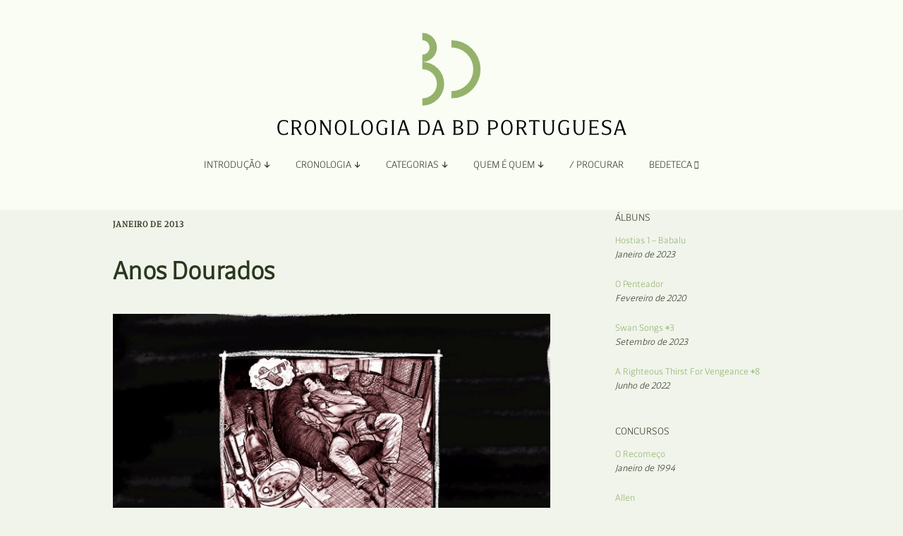

--- FILE ---
content_type: text/html; charset=UTF-8
request_url: https://bdportuguesa.com/2013/01/01/anos-dourados/
body_size: 14650
content:
<!DOCTYPE html>
<!--[if lte IE 9]><html class="no-js IE9 IE" lang="pt-PT"><![endif]-->
<!--[if gt IE 9]><!--><html class="no-js" lang="pt-PT"><!--<![endif]-->
	<head>
				<meta charset="UTF-8" />
	<title>Anos Dourados &#8211; Cronologia da Banda Desenhada Portuguesa</title>
<meta name='robots' content='max-image-preview:large' />
			<link rel="dns-prefetch" href="//fonts.googleapis.com" />
			<script type="text/javascript">
			/* <![CDATA[ */
			document.documentElement.className = document.documentElement.className.replace(new RegExp('(^|\\s)no-js(\\s|$)'), '$1js$2');
			/* ]]> */
		</script>
	<link rel='dns-prefetch' href='//www.googletagmanager.com' />
<link rel='dns-prefetch' href='//use.fontawesome.com' />
<link rel="alternate" type="application/rss+xml" title="Cronologia da Banda Desenhada Portuguesa &raquo; Feed" href="https://bdportuguesa.com/feed/" />
<link rel="alternate" type="application/rss+xml" title="Cronologia da Banda Desenhada Portuguesa &raquo; Feed de comentários" href="https://bdportuguesa.com/comments/feed/" />
<link rel="alternate" type="application/rss+xml" title="Feed de comentários de Cronologia da Banda Desenhada Portuguesa &raquo; Anos Dourados" href="https://bdportuguesa.com/2013/01/01/anos-dourados/feed/" />
<link rel="alternate" title="oEmbed (JSON)" type="application/json+oembed" href="https://bdportuguesa.com/wp-json/oembed/1.0/embed?url=https%3A%2F%2Fbdportuguesa.com%2F2013%2F01%2F01%2Fanos-dourados%2F" />
<link rel="alternate" title="oEmbed (XML)" type="text/xml+oembed" href="https://bdportuguesa.com/wp-json/oembed/1.0/embed?url=https%3A%2F%2Fbdportuguesa.com%2F2013%2F01%2F01%2Fanos-dourados%2F&#038;format=xml" />
<style id='wp-img-auto-sizes-contain-inline-css' type='text/css'>
img:is([sizes=auto i],[sizes^="auto," i]){contain-intrinsic-size:3000px 1500px}
/*# sourceURL=wp-img-auto-sizes-contain-inline-css */
</style>
<style id='wp-emoji-styles-inline-css' type='text/css'>

	img.wp-smiley, img.emoji {
		display: inline !important;
		border: none !important;
		box-shadow: none !important;
		height: 1em !important;
		width: 1em !important;
		margin: 0 0.07em !important;
		vertical-align: -0.1em !important;
		background: none !important;
		padding: 0 !important;
	}
/*# sourceURL=wp-emoji-styles-inline-css */
</style>
<link rel='stylesheet' id='wp-block-library-css' href='https://bdportuguesa.com/wp-includes/css/dist/block-library/style.min.css?ver=6.9' type='text/css' media='all' />
<style id='global-styles-inline-css' type='text/css'>
:root{--wp--preset--aspect-ratio--square: 1;--wp--preset--aspect-ratio--4-3: 4/3;--wp--preset--aspect-ratio--3-4: 3/4;--wp--preset--aspect-ratio--3-2: 3/2;--wp--preset--aspect-ratio--2-3: 2/3;--wp--preset--aspect-ratio--16-9: 16/9;--wp--preset--aspect-ratio--9-16: 9/16;--wp--preset--color--black: #000000;--wp--preset--color--cyan-bluish-gray: #abb8c3;--wp--preset--color--white: #ffffff;--wp--preset--color--pale-pink: #f78da7;--wp--preset--color--vivid-red: #cf2e2e;--wp--preset--color--luminous-vivid-orange: #ff6900;--wp--preset--color--luminous-vivid-amber: #fcb900;--wp--preset--color--light-green-cyan: #7bdcb5;--wp--preset--color--vivid-green-cyan: #00d084;--wp--preset--color--pale-cyan-blue: #8ed1fc;--wp--preset--color--vivid-cyan-blue: #0693e3;--wp--preset--color--vivid-purple: #9b51e0;--wp--preset--gradient--vivid-cyan-blue-to-vivid-purple: linear-gradient(135deg,rgb(6,147,227) 0%,rgb(155,81,224) 100%);--wp--preset--gradient--light-green-cyan-to-vivid-green-cyan: linear-gradient(135deg,rgb(122,220,180) 0%,rgb(0,208,130) 100%);--wp--preset--gradient--luminous-vivid-amber-to-luminous-vivid-orange: linear-gradient(135deg,rgb(252,185,0) 0%,rgb(255,105,0) 100%);--wp--preset--gradient--luminous-vivid-orange-to-vivid-red: linear-gradient(135deg,rgb(255,105,0) 0%,rgb(207,46,46) 100%);--wp--preset--gradient--very-light-gray-to-cyan-bluish-gray: linear-gradient(135deg,rgb(238,238,238) 0%,rgb(169,184,195) 100%);--wp--preset--gradient--cool-to-warm-spectrum: linear-gradient(135deg,rgb(74,234,220) 0%,rgb(151,120,209) 20%,rgb(207,42,186) 40%,rgb(238,44,130) 60%,rgb(251,105,98) 80%,rgb(254,248,76) 100%);--wp--preset--gradient--blush-light-purple: linear-gradient(135deg,rgb(255,206,236) 0%,rgb(152,150,240) 100%);--wp--preset--gradient--blush-bordeaux: linear-gradient(135deg,rgb(254,205,165) 0%,rgb(254,45,45) 50%,rgb(107,0,62) 100%);--wp--preset--gradient--luminous-dusk: linear-gradient(135deg,rgb(255,203,112) 0%,rgb(199,81,192) 50%,rgb(65,88,208) 100%);--wp--preset--gradient--pale-ocean: linear-gradient(135deg,rgb(255,245,203) 0%,rgb(182,227,212) 50%,rgb(51,167,181) 100%);--wp--preset--gradient--electric-grass: linear-gradient(135deg,rgb(202,248,128) 0%,rgb(113,206,126) 100%);--wp--preset--gradient--midnight: linear-gradient(135deg,rgb(2,3,129) 0%,rgb(40,116,252) 100%);--wp--preset--font-size--small: 13px;--wp--preset--font-size--medium: 20px;--wp--preset--font-size--large: 36px;--wp--preset--font-size--x-large: 42px;--wp--preset--spacing--20: 0.44rem;--wp--preset--spacing--30: 0.67rem;--wp--preset--spacing--40: 1rem;--wp--preset--spacing--50: 1.5rem;--wp--preset--spacing--60: 2.25rem;--wp--preset--spacing--70: 3.38rem;--wp--preset--spacing--80: 5.06rem;--wp--preset--shadow--natural: 6px 6px 9px rgba(0, 0, 0, 0.2);--wp--preset--shadow--deep: 12px 12px 50px rgba(0, 0, 0, 0.4);--wp--preset--shadow--sharp: 6px 6px 0px rgba(0, 0, 0, 0.2);--wp--preset--shadow--outlined: 6px 6px 0px -3px rgb(255, 255, 255), 6px 6px rgb(0, 0, 0);--wp--preset--shadow--crisp: 6px 6px 0px rgb(0, 0, 0);}:where(.is-layout-flex){gap: 0.5em;}:where(.is-layout-grid){gap: 0.5em;}body .is-layout-flex{display: flex;}.is-layout-flex{flex-wrap: wrap;align-items: center;}.is-layout-flex > :is(*, div){margin: 0;}body .is-layout-grid{display: grid;}.is-layout-grid > :is(*, div){margin: 0;}:where(.wp-block-columns.is-layout-flex){gap: 2em;}:where(.wp-block-columns.is-layout-grid){gap: 2em;}:where(.wp-block-post-template.is-layout-flex){gap: 1.25em;}:where(.wp-block-post-template.is-layout-grid){gap: 1.25em;}.has-black-color{color: var(--wp--preset--color--black) !important;}.has-cyan-bluish-gray-color{color: var(--wp--preset--color--cyan-bluish-gray) !important;}.has-white-color{color: var(--wp--preset--color--white) !important;}.has-pale-pink-color{color: var(--wp--preset--color--pale-pink) !important;}.has-vivid-red-color{color: var(--wp--preset--color--vivid-red) !important;}.has-luminous-vivid-orange-color{color: var(--wp--preset--color--luminous-vivid-orange) !important;}.has-luminous-vivid-amber-color{color: var(--wp--preset--color--luminous-vivid-amber) !important;}.has-light-green-cyan-color{color: var(--wp--preset--color--light-green-cyan) !important;}.has-vivid-green-cyan-color{color: var(--wp--preset--color--vivid-green-cyan) !important;}.has-pale-cyan-blue-color{color: var(--wp--preset--color--pale-cyan-blue) !important;}.has-vivid-cyan-blue-color{color: var(--wp--preset--color--vivid-cyan-blue) !important;}.has-vivid-purple-color{color: var(--wp--preset--color--vivid-purple) !important;}.has-black-background-color{background-color: var(--wp--preset--color--black) !important;}.has-cyan-bluish-gray-background-color{background-color: var(--wp--preset--color--cyan-bluish-gray) !important;}.has-white-background-color{background-color: var(--wp--preset--color--white) !important;}.has-pale-pink-background-color{background-color: var(--wp--preset--color--pale-pink) !important;}.has-vivid-red-background-color{background-color: var(--wp--preset--color--vivid-red) !important;}.has-luminous-vivid-orange-background-color{background-color: var(--wp--preset--color--luminous-vivid-orange) !important;}.has-luminous-vivid-amber-background-color{background-color: var(--wp--preset--color--luminous-vivid-amber) !important;}.has-light-green-cyan-background-color{background-color: var(--wp--preset--color--light-green-cyan) !important;}.has-vivid-green-cyan-background-color{background-color: var(--wp--preset--color--vivid-green-cyan) !important;}.has-pale-cyan-blue-background-color{background-color: var(--wp--preset--color--pale-cyan-blue) !important;}.has-vivid-cyan-blue-background-color{background-color: var(--wp--preset--color--vivid-cyan-blue) !important;}.has-vivid-purple-background-color{background-color: var(--wp--preset--color--vivid-purple) !important;}.has-black-border-color{border-color: var(--wp--preset--color--black) !important;}.has-cyan-bluish-gray-border-color{border-color: var(--wp--preset--color--cyan-bluish-gray) !important;}.has-white-border-color{border-color: var(--wp--preset--color--white) !important;}.has-pale-pink-border-color{border-color: var(--wp--preset--color--pale-pink) !important;}.has-vivid-red-border-color{border-color: var(--wp--preset--color--vivid-red) !important;}.has-luminous-vivid-orange-border-color{border-color: var(--wp--preset--color--luminous-vivid-orange) !important;}.has-luminous-vivid-amber-border-color{border-color: var(--wp--preset--color--luminous-vivid-amber) !important;}.has-light-green-cyan-border-color{border-color: var(--wp--preset--color--light-green-cyan) !important;}.has-vivid-green-cyan-border-color{border-color: var(--wp--preset--color--vivid-green-cyan) !important;}.has-pale-cyan-blue-border-color{border-color: var(--wp--preset--color--pale-cyan-blue) !important;}.has-vivid-cyan-blue-border-color{border-color: var(--wp--preset--color--vivid-cyan-blue) !important;}.has-vivid-purple-border-color{border-color: var(--wp--preset--color--vivid-purple) !important;}.has-vivid-cyan-blue-to-vivid-purple-gradient-background{background: var(--wp--preset--gradient--vivid-cyan-blue-to-vivid-purple) !important;}.has-light-green-cyan-to-vivid-green-cyan-gradient-background{background: var(--wp--preset--gradient--light-green-cyan-to-vivid-green-cyan) !important;}.has-luminous-vivid-amber-to-luminous-vivid-orange-gradient-background{background: var(--wp--preset--gradient--luminous-vivid-amber-to-luminous-vivid-orange) !important;}.has-luminous-vivid-orange-to-vivid-red-gradient-background{background: var(--wp--preset--gradient--luminous-vivid-orange-to-vivid-red) !important;}.has-very-light-gray-to-cyan-bluish-gray-gradient-background{background: var(--wp--preset--gradient--very-light-gray-to-cyan-bluish-gray) !important;}.has-cool-to-warm-spectrum-gradient-background{background: var(--wp--preset--gradient--cool-to-warm-spectrum) !important;}.has-blush-light-purple-gradient-background{background: var(--wp--preset--gradient--blush-light-purple) !important;}.has-blush-bordeaux-gradient-background{background: var(--wp--preset--gradient--blush-bordeaux) !important;}.has-luminous-dusk-gradient-background{background: var(--wp--preset--gradient--luminous-dusk) !important;}.has-pale-ocean-gradient-background{background: var(--wp--preset--gradient--pale-ocean) !important;}.has-electric-grass-gradient-background{background: var(--wp--preset--gradient--electric-grass) !important;}.has-midnight-gradient-background{background: var(--wp--preset--gradient--midnight) !important;}.has-small-font-size{font-size: var(--wp--preset--font-size--small) !important;}.has-medium-font-size{font-size: var(--wp--preset--font-size--medium) !important;}.has-large-font-size{font-size: var(--wp--preset--font-size--large) !important;}.has-x-large-font-size{font-size: var(--wp--preset--font-size--x-large) !important;}
/*# sourceURL=global-styles-inline-css */
</style>

<style id='classic-theme-styles-inline-css' type='text/css'>
/*! This file is auto-generated */
.wp-block-button__link{color:#fff;background-color:#32373c;border-radius:9999px;box-shadow:none;text-decoration:none;padding:calc(.667em + 2px) calc(1.333em + 2px);font-size:1.125em}.wp-block-file__button{background:#32373c;color:#fff;text-decoration:none}
/*# sourceURL=/wp-includes/css/classic-themes.min.css */
</style>
<style id='font-awesome-svg-styles-default-inline-css' type='text/css'>
.svg-inline--fa {
  display: inline-block;
  height: 1em;
  overflow: visible;
  vertical-align: -.125em;
}
/*# sourceURL=font-awesome-svg-styles-default-inline-css */
</style>
<link rel='stylesheet' id='font-awesome-svg-styles-css' href='http://bdportuguesa.com/wp-content/uploads/font-awesome/v6.2.1/css/svg-with-js.css' type='text/css' media='all' />
<style id='font-awesome-svg-styles-inline-css' type='text/css'>
   .wp-block-font-awesome-icon svg::before,
   .wp-rich-text-font-awesome-icon svg::before {content: unset;}
/*# sourceURL=font-awesome-svg-styles-inline-css */
</style>
<link rel='stylesheet' id='wpcustom-cursors-css' href='https://bdportuguesa.com/wp-content/plugins/wp-custom-cursors/public/css/wp_custom_cursors_main_style.css?ver=3.3' type='text/css' media='all' />
<link rel='stylesheet' id='make-google-font-css' href='//fonts.googleapis.com/css?family=Roboto%3A300%2C300italic&#038;ver=1.10.9#038;subset=latin' type='text/css' media='all' />
<link rel='stylesheet' id='font-awesome-css' href='https://bdportuguesa.com/wp-content/themes/make/css/libs/font-awesome/css/font-awesome.min.css?ver=5.15.2' type='text/css' media='all' />
<link rel='stylesheet' id='make-parent-css' href='https://bdportuguesa.com/wp-content/themes/make/style.css?ver=1.10.9' type='text/css' media='all' />
<link rel='stylesheet' id='makeplus-postslist-frontend-css' href='https://bdportuguesa.com/wp-content/plugins/make-plus/css/postslist/frontend.css?ver=1.10.7' type='text/css' media='all' />
<link rel='stylesheet' id='make-main-css' href='https://bdportuguesa.com/wp-content/themes/make-child-theme/style.css?ver=1.0.0' type='text/css' media='all' />
<link rel='stylesheet' id='make-print-css' href='https://bdportuguesa.com/wp-content/themes/make/css/print.css?ver=1.10.9' type='text/css' media='print' />
<link rel='stylesheet' id='font-awesome-official-css' href='https://use.fontawesome.com/releases/v6.2.1/css/all.css' type='text/css' media='all' integrity="sha384-twcuYPV86B3vvpwNhWJuaLdUSLF9+ttgM2A6M870UYXrOsxKfER2MKox5cirApyA" crossorigin="anonymous" />
<link rel='stylesheet' id='font-awesome-official-v4shim-css' href='https://use.fontawesome.com/releases/v6.2.1/css/v4-shims.css' type='text/css' media='all' integrity="sha384-RreHPODFsMyzCpG+dKnwxOSjmjkuPWWdYP8sLpBRoSd8qPNJwaxKGUdxhQOKwUc7" crossorigin="anonymous" />
<script type="text/javascript" src="https://bdportuguesa.com/wp-includes/js/jquery/jquery.min.js?ver=3.7.1" id="jquery-core-js"></script>
<script type="text/javascript" src="https://bdportuguesa.com/wp-includes/js/jquery/jquery-migrate.min.js?ver=3.4.1" id="jquery-migrate-js"></script>

<!-- Google tag (gtag.js) snippet added by Site Kit -->
<!-- Google Analytics snippet added by Site Kit -->
<script type="text/javascript" src="https://www.googletagmanager.com/gtag/js?id=GT-KFNPRGV" id="google_gtagjs-js" async></script>
<script type="text/javascript" id="google_gtagjs-js-after">
/* <![CDATA[ */
window.dataLayer = window.dataLayer || [];function gtag(){dataLayer.push(arguments);}
gtag("set","linker",{"domains":["bdportuguesa.com"]});
gtag("js", new Date());
gtag("set", "developer_id.dZTNiMT", true);
gtag("config", "GT-KFNPRGV");
//# sourceURL=google_gtagjs-js-after
/* ]]> */
</script>
<link rel="https://api.w.org/" href="https://bdportuguesa.com/wp-json/" /><link rel="alternate" title="JSON" type="application/json" href="https://bdportuguesa.com/wp-json/wp/v2/posts/9815" /><link rel="EditURI" type="application/rsd+xml" title="RSD" href="https://bdportuguesa.com/xmlrpc.php?rsd" />
<meta name="generator" content="WordPress 6.9" />
<link rel="canonical" href="https://bdportuguesa.com/2013/01/01/anos-dourados/" />
<link rel='shortlink' href='https://bdportuguesa.com/?p=9815' />
<meta name="generator" content="Site Kit by Google 1.166.0" />		<!-- HappyForms global container -->
		<script type="text/javascript">HappyForms = {};</script>
		<!-- End of HappyForms global container -->
				<meta name="viewport" content="width=device-width, initial-scale=1" />
				<link rel="pingback" href="https://bdportuguesa.com/xmlrpc.php">
	<style type="text/css" id="custom-background-css">
body.custom-background { background-color: #f0f4eb; }
</style>
	
<!-- Begin Make Inline CSS -->
<style type="text/css">
body,.font-body{font-family:"Foreday Serif Book", sans-serif;font-size:18px;font-size:1.8rem;}a{font-weight:normal;}#comments{font-size:16px;font-size:1.6rem;}.comment-date{font-size:15px;font-size:1.5rem;}button,.ttfmake-button,input[type="button"],input[type="reset"],input[type="submit"],.site-main .gform_wrapper .gform_footer input.button{font-family:"Foreday Sans Book", sans-serif;font-size:16px;font-size:1.6rem;color:#c4d5af;background-color:#2b371d;}h1:not(.site-title),.font-header,.entry-title{font-family:"Foreday Sans Light", sans-serif;font-size:36px;font-size:3.6rem;line-height:1.6;}h2{font-family:"Foreday Sans Light", sans-serif;font-size:30px;font-size:3rem;font-weight:normal;}h3,.builder-text-content .widget-title{font-family:"Foreday Sans Light", sans-serif;font-weight:normal;}h4{font-family:"Foreday Sans Light", sans-serif;}h5{font-family:"Foreday Sans Light", sans-serif;font-weight:normal;}h6{font-family:"Foreday Sans Light", sans-serif;}.site-title,.site-title a,.font-site-title{font-family:"Roboto","Helvetica Neue",Helvetica,Arial,sans-serif;font-weight:300;}.site-description,.site-description a,.font-site-tagline{font-family:"Roboto","Helvetica Neue",Helvetica,Arial,sans-serif;font-weight:300;}.site-navigation .menu li a,.font-nav,.site-navigation .menu-toggle{font-family:"Foreday Sans Light", sans-serif;font-size:14px;font-size:1.4rem;font-weight:normal;font-style:normal;text-transform:uppercase;line-height:1.4;letter-spacing:0px;word-spacing:0px;}.site-navigation .menu li.current_page_item > a,.site-navigation .menu .children li.current_page_item > a,.site-navigation .menu li.current-menu-item > a,.site-navigation .menu .sub-menu li.current-menu-item > a{font-weight:normal;}.header-bar,.header-text,.header-bar .search-form input,.header-bar .menu a,.header-navigation .mobile-menu ul.menu li a{font-family:"Foreday Sans Light", sans-serif;font-size:13px;font-size:1.3rem;font-weight:normal;font-style:normal;text-transform:none;line-height:1.6;letter-spacing:0px;word-spacing:0px;}.header-social-links li a{font-size:24px;font-size:2.4rem;}.sidebar .widget-title,.sidebar .widgettitle,.sidebar .widget-title a,.sidebar .widgettitle a,.font-widget-title{font-family:"Foreday Sans Light", sans-serif;font-size:14px;font-size:1.4rem;font-weight:normal;font-style:normal;text-transform:uppercase;line-height:1.6;letter-spacing:0px;word-spacing:0px;}.sidebar .widget,.font-widget{font-family:"Foreday Sans Light", sans-serif;font-size:13px;font-size:1.3rem;font-weight:normal;font-style:normal;text-transform:none;line-height:1.6;letter-spacing:0px;word-spacing:0px;}.sidebar .widget a:hover,.sidebar .widget a:focus{text-decoration:underline;}.footer-widget-container .widget-title,.footer-widget-container .widgettitle,.footer-widget-container .widget-title a,.footer-widget-container .widgettitle a{font-family:"Foreday Sans Book", sans-serif;font-size:13px;font-size:1.3rem;font-weight:normal;font-style:normal;text-transform:none;line-height:1.6;letter-spacing:0px;word-spacing:0px;}.footer-widget-container .widget{font-family:"Foreday Sans Book", sans-serif;font-size:13px;font-size:1.3rem;font-weight:normal;font-style:normal;text-transform:none;line-height:1.6;letter-spacing:0px;word-spacing:0px;}.footer-text{font-family:"Foreday Sans Light", sans-serif;font-size:12px;font-size:1.2rem;font-weight:normal;font-style:normal;text-transform:none;line-height:1.6;letter-spacing:0px;word-spacing:0px;}.color-primary-text,a,.entry-author-byline a.vcard,.entry-footer a:hover,.comment-form .required,ul.ttfmake-list-dot li:before,ol.ttfmake-list-dot li:before,.entry-comment-count a:hover,.comment-count-icon a:hover{color:#5f783f;}.color-primary-background,.ttfmake-button.color-primary-background{background-color:#5f783f;}.color-primary-border{border-color:#5f783f;}.color-secondary-text,.builder-section-banner .cycle-pager,.ttfmake-shortcode-slider .cycle-pager,.builder-section-banner .cycle-prev:before,.builder-section-banner .cycle-next:before,.ttfmake-shortcode-slider .cycle-prev:before,.ttfmake-shortcode-slider .cycle-next:before,.ttfmake-shortcode-slider .cycle-caption{color:#f0f4eb;}.color-secondary-background,blockquote.ttfmake-testimonial,tt,kbd,pre,code,samp,var,textarea,input[type="date"],input[type="datetime"],input[type="datetime-local"],input[type="email"],input[type="month"],input[type="number"],input[type="password"],input[type="search"],input[type="tel"],input[type="text"],input[type="time"],input[type="url"],input[type="week"],.ttfmake-button.color-secondary-background,button.color-secondary-background,input[type="button"].color-secondary-background,input[type="reset"].color-secondary-background,input[type="submit"].color-secondary-background,.sticky-post-label{background-color:#f0f4eb;}.color-secondary-border,table,table th,table td,.header-layout-3 .site-navigation .menu,.widget_tag_cloud a,.widget_product_tag_cloud a{border-color:#f0f4eb;}hr,hr.ttfmake-line-dashed,hr.ttfmake-line-double,blockquote.ttfmake-testimonial:after{border-top-color:#f0f4eb;}.comment-body,.post,.page,.search article.post,.search article.page,.widget li{border-bottom-color:#f0f4eb;}.color-text,body,.entry-date a,button,input,select,textarea,[class*="navigation"] .nav-previous a,[class*="navigation"] .nav-previous span,[class*="navigation"] .nav-next a,[class*="navigation"] .nav-next span{color:#2b371d;}::-webkit-input-placeholder{color:#2b371d;}:-moz-placeholder{color:#2b371d;}::-moz-placeholder{color:#2b371d;}:-ms-input-placeholder{color:#2b371d;}.color-detail-text,.builder-section-banner .cycle-pager .cycle-pager-active,.ttfmake-shortcode-slider .cycle-pager .cycle-pager-active,.entry-footer a,.entry-footer .fa,.post-categories li:after,.post-tags li:after,.comment-count-icon:before,.entry-comment-count a,.comment-count-icon a{color:#5f783f;}.color-detail-background{background-color:#5f783f;}.color-detail-border{border-color:#5f783f;}a:hover,a:focus,.entry-author-byline a.vcard:hover,.entry-author-byline a.vcard:focus{color:#92b26c;}.site-content,body.mce-content-body{background-color:rgba(240, 244, 235, 1);}.site-header,.site-title,.site-title a,.site-navigation .menu li a{color:#2b371d;}.site-header-main{background-color:rgba(249, 253, 244, 1);}.site-navigation .menu li a{color:#2b371d;}.site-navigation .menu li a:hover,.site-navigation .menu li a:focus{color:#2b371d;}.header-bar,.header-bar a,.header-bar .menu li a{color:#92b26c;}.header-bar a,.header-bar .menu li a,.header-bar .social-links a{color:#c4d5af;}.header-bar a:hover,.header-bar a:focus,.header-bar .menu li a:hover,.header-bar .menu li a:focus{color:#92b26c;}.header-bar,.header-bar .search-form input,.header-social-links li:first-of-type,.header-social-links li a{border-color:rgba(240, 244, 235, 1);}.header-bar{background-color:rgba(240, 244, 235, 1);}.sidebar .widget-title,.sidebar .widgettitle,.sidebar .widget-title a,.sidebar .widgettitle a{color:#2b371d;}.sidebar a{color:#92b26c;}.site-footer,.site-footer .social-links a{color:#92b26c;}.site-footer *:not(select){border-color:#92b26c !important;}.site-footer{background-color:rgba(249, 253, 244, 1);}.site-content{padding-top:0;}div.custom-logo{background-image:url("https://bdportuguesa.com/wp-content/uploads/2022/12/bdportuguesa-495.png");width:495px;}div.custom-logo a{padding-bottom:30.30303030303%;}.builder-section-postlist .ttfmp-post-list-item-footer a:hover,.ttfmp-widget-post-list .ttfmp-post-list-item-comment-link:hover{color:#5f783f;}.ttfmp-widget-post-list .ttfmp-post-list-item-date a,.builder-section-postlist .ttfmp-post-list-item-date a{color:#2b371d;}.builder-section-postlist .ttfmp-post-list-item-footer,.builder-section-postlist .ttfmp-post-list-item-footer a,.ttfmp-widget-post-list .ttfmp-post-list-item-comment-link{color:#5f783f;}.makeplus-is-sticky{position:absolute;z-index:9999;}.boxed .makeplus-is-sticky{max-width:1024px;}.sticky-site-header:not(.makeplus-is-sticky),.sticky-header-bar .header-bar:not(.makeplus-is-sticky){visibility:hidden;}.builder-text-content .widget{font-family:"Foreday Serif Book", sans-serif;font-size:18px;font-size:1.8rem;}.builder-text-content .widget a{font-weight:normal;}.builder-text-content .widget-title{font-family:"Foreday Sans Light", sans-serif;}
@media screen and (min-width: 800px){.has-left-sidebar.has-right-sidebar .entry-title{font-size:22px;font-size:2.2rem;}.site-navigation .menu .page_item_has_children a:after,.site-navigation .menu .menu-item-has-children a:after{top:-1px;font-size:10px;font-size:1rem;}.site-navigation .menu .sub-menu li a,.site-navigation .menu .children li a{font-family:"Foreday Sans Light", sans-serif;font-size:13px;font-size:1.3rem;font-weight:normal;font-style:normal;text-transform:none;line-height:1.4;letter-spacing:0px;word-spacing:0px;}.site-navigation .menu .children .page_item_has_children a:after,.site-navigation .menu .sub-menu .menu-item-has-children a:after{font-size:9px;font-size:0.9rem;}.site-navigation .menu li.current_page_item > a,.site-navigation .menu .children li.current_page_item > a,.site-navigation .menu li.current_page_ancestor > a,.site-navigation .menu li.current-menu-item > a,.site-navigation .menu .sub-menu li.current-menu-item > a,.site-navigation .menu li.current-menu-ancestor > a{font-weight:normal;}.site-navigation ul.menu ul a:hover,.site-navigation ul.menu ul a:focus,.site-navigation .menu ul ul a:hover,.site-navigation .menu ul ul a:focus{background-color:rgba(196, 213, 175, 1);color:#f0f4eb;}.site-navigation .menu .sub-menu,.site-navigation .menu .children{background-color:rgba(240, 244, 235, 1);}.site-navigation .page_item_has_children a:after,.site-navigation .menu-item-has-children a:after{color:#2b371d;}.site-navigation .menu .sub-menu a,.site-navigation .menu .children a{border-bottom-color:#2b371d;}.site-navigation ul.menu ul a,.site-navigation .menu ul ul a{color:#2b371d;}.site-navigation .menu li.current_page_item,.site-navigation .menu .children li.current_page_item,.site-navigation .menu li.current_page_ancestor,.site-navigation .menu li.current-menu-item,.site-navigation .menu .sub-menu li.current-menu-item,.site-navigation .menu li.current-menu-ancestor{background-color:rgba(196, 213, 175, 1);}.boxed .makeplus-is-sticky{max-width:1144px;}}
@media screen and (min-width: 1100px){.header-social-links li a{font-size:20px;font-size:2rem;}}
@media screen and (max-width: 800px){.site-navigation .menu-toggle{background-color:rgba(146, 178, 108);}}
@media screen and (min-width: 600px){.makeplus-is-sticky{position:fixed;}}
</style>
<!-- End Make Inline CSS -->
<link rel="icon" href="https://bdportuguesa.com/wp-content/uploads/2024/02/bdportuguesa-favicon-16.png" sizes="32x32" />
<link rel="icon" href="https://bdportuguesa.com/wp-content/uploads/2024/02/bdportuguesa-favicon-16.png" sizes="192x192" />
<link rel="apple-touch-icon" href="https://bdportuguesa.com/wp-content/uploads/2024/02/bdportuguesa-favicon-16.png" />
<meta name="msapplication-TileImage" content="https://bdportuguesa.com/wp-content/uploads/2024/02/bdportuguesa-favicon-16.png" />
	</head>

	<body class="wp-singular post-template-default single single-post postid-9815 single-format-standard custom-background wp-custom-logo wp-theme-make wp-child-theme-make-child-theme view-post full-width has-right-sidebar">
				<div id="site-wrapper" class="site-wrapper">
			<a class="skip-link screen-reader-text" href="#site-content">Skip to content</a>

			
<header id="site-header" class="site-header header-layout-2 no-site-title no-site-tagline makeplus-sticky-header sticky-header-bar" role="banner">
		<div class="site-header-main">
		<div class="container">
			<div class="site-branding">
									<a href="https://bdportuguesa.com/" class="custom-logo-link" rel="home"><img width="495" height="150" src="https://bdportuguesa.com/wp-content/uploads/2022/12/bdportuguesa-495.png" class="custom-logo" alt="Cronologia da BD Portuguesa" decoding="async" fetchpriority="high" srcset="https://bdportuguesa.com/wp-content/uploads/2022/12/bdportuguesa-495.png 495w, https://bdportuguesa.com/wp-content/uploads/2022/12/bdportuguesa-495-300x91.png 300w" sizes="(max-width: 495px) 100vw, 495px" /></a>												<h1 class="site-title screen-reader-text">
					<a href="https://bdportuguesa.com/" rel="home">Cronologia da Banda Desenhada Portuguesa</a>
				</h1>
												<span class="site-description screen-reader-text">
					Um site Bedeteca				</span>
							</div>

			
<nav id="site-navigation" class="site-navigation" role="navigation">
			<button class="menu-toggle">Menu</button>
		<div class=" mobile-menu"><ul id="menu-main" class="menu"><li id="menu-item-14073" class="unclickable menu-item menu-item-type-custom menu-item-object-custom menu-item-has-children menu-item-14073"><a href="#">Introdução </a>
<ul class="sub-menu">
	<li id="menu-item-14079" class="menu-item menu-item-type-post_type menu-item-object-page menu-item-14079"><a href="https://bdportuguesa.com/apresentacao/">Apresentação</a></li>
	<li id="menu-item-14078" class="menu-item menu-item-type-post_type menu-item-object-page menu-item-14078"><a href="https://bdportuguesa.com/organizacao/">Organização</a></li>
	<li id="menu-item-7732" class="menu-item menu-item-type-post_type menu-item-object-page menu-item-7732"><a href="https://bdportuguesa.com/ficha-tecnica-e-apoios/">Ficha Técnica e Apoios</a></li>
</ul>
</li>
<li id="menu-item-14071" class="unclickable menu-item menu-item-type-custom menu-item-object-custom menu-item-has-children menu-item-14071"><a href="#">Cronologia </a>
<ul class="sub-menu">
	<li id="menu-item-8051" class="menu-item menu-item-type-post_type menu-item-object-page menu-item-8051"><a href="https://bdportuguesa.com/cronologia-por-ano-2/">Por Ano</a></li>
</ul>
</li>
<li id="menu-item-78" class="unclickable menu-item menu-item-type-custom menu-item-object-custom menu-item-has-children menu-item-78"><a href="#">Categorias </a>
<ul class="sub-menu">
	<li id="menu-item-14324" class="menu-item menu-item-type-taxonomy menu-item-object-category menu-item-14324"><a href="https://bdportuguesa.com/category/adaptacao/">Adaptação</a></li>
	<li id="menu-item-7602" class="menu-item menu-item-type-taxonomy menu-item-object-category current-post-ancestor current-menu-parent current-post-parent menu-item-7602"><a href="https://bdportuguesa.com/category/albuns/">Álbuns</a></li>
	<li id="menu-item-7735" class="menu-item menu-item-type-taxonomy menu-item-object-category menu-item-7735"><a href="https://bdportuguesa.com/category/antologias/">Antologias</a></li>
	<li id="menu-item-14325" class="menu-item menu-item-type-taxonomy menu-item-object-category menu-item-14325"><a href="https://bdportuguesa.com/category/blogs-e-sites/">Blogs e Sites</a></li>
	<li id="menu-item-7738" class="menu-item menu-item-type-taxonomy menu-item-object-category menu-item-7738"><a href="https://bdportuguesa.com/category/bolsas/">Bolsas</a></li>
	<li id="menu-item-7739" class="menu-item menu-item-type-taxonomy menu-item-object-category menu-item-7739"><a href="https://bdportuguesa.com/category/coloquios/">Colóquios</a></li>
	<li id="menu-item-7604" class="menu-item menu-item-type-taxonomy menu-item-object-category menu-item-7604"><a href="https://bdportuguesa.com/category/concursos/">Concursos</a></li>
	<li id="menu-item-7939" class="menu-item menu-item-type-taxonomy menu-item-object-category menu-item-7939"><a href="https://bdportuguesa.com/category/curtas/">Curtas</a></li>
	<li id="menu-item-14326" class="menu-item menu-item-type-taxonomy menu-item-object-category menu-item-14326"><a href="https://bdportuguesa.com/category/edicao-digital/">Edição Digital</a></li>
	<li id="menu-item-14327" class="menu-item menu-item-type-taxonomy menu-item-object-category menu-item-14327"><a href="https://bdportuguesa.com/category/edicao-portuguesa/">Edição Portuguesa</a></li>
	<li id="menu-item-7605" class="menu-item menu-item-type-taxonomy menu-item-object-category menu-item-7605"><a href="https://bdportuguesa.com/category/exposicoes/">Exposições e Eventos</a></li>
	<li id="menu-item-7736" class="menu-item menu-item-type-taxonomy menu-item-object-category menu-item-7736"><a href="https://bdportuguesa.com/category/fanzines/">Fanzines</a></li>
	<li id="menu-item-81" class="menu-item menu-item-type-taxonomy menu-item-object-category menu-item-81"><a href="https://bdportuguesa.com/category/festivais-e-saloes/">Festivais e Salões</a></li>
	<li id="menu-item-7740" class="menu-item menu-item-type-taxonomy menu-item-object-category menu-item-7740"><a href="https://bdportuguesa.com/category/formacao/">Formação</a></li>
	<li id="menu-item-84" class="menu-item menu-item-type-taxonomy menu-item-object-category menu-item-84"><a href="https://bdportuguesa.com/category/internacional/">Internacional</a></li>
	<li id="menu-item-7606" class="menu-item menu-item-type-taxonomy menu-item-object-category menu-item-7606"><a href="https://bdportuguesa.com/category/estudos/">Estudos</a></li>
	<li id="menu-item-7607" class="menu-item menu-item-type-taxonomy menu-item-object-category menu-item-7607"><a href="https://bdportuguesa.com/category/obitos/">Óbitos</a></li>
	<li id="menu-item-14328" class="menu-item menu-item-type-taxonomy menu-item-object-category menu-item-14328"><a href="https://bdportuguesa.com/category/para-bd/">Para BD</a></li>
	<li id="menu-item-82" class="menu-item menu-item-type-taxonomy menu-item-object-category current-post-ancestor current-menu-parent current-post-parent menu-item-82"><a href="https://bdportuguesa.com/category/publicacao-original/">Publicação Original</a></li>
	<li id="menu-item-7741" class="menu-item menu-item-type-taxonomy menu-item-object-category menu-item-7741"><a href="https://bdportuguesa.com/category/premios/">Prémios</a></li>
	<li id="menu-item-7608" class="menu-item menu-item-type-taxonomy menu-item-object-category menu-item-7608"><a href="https://bdportuguesa.com/category/programas-e-catalogos/">Programas e Catálogos</a></li>
	<li id="menu-item-79" class="menu-item menu-item-type-taxonomy menu-item-object-category menu-item-79"><a href="https://bdportuguesa.com/category/publicacoes-em-periodicos/">Publicações em periódicos</a></li>
	<li id="menu-item-14329" class="menu-item menu-item-type-taxonomy menu-item-object-category menu-item-14329"><a href="https://bdportuguesa.com/category/recolha/">Recolha</a></li>
	<li id="menu-item-80" class="menu-item menu-item-type-taxonomy menu-item-object-category menu-item-80"><a href="https://bdportuguesa.com/category/reedicao/">Reedição</a></li>
	<li id="menu-item-14331" class="menu-item menu-item-type-taxonomy menu-item-object-category menu-item-14331"><a href="https://bdportuguesa.com/category/rubricas/">Rubricas</a></li>
	<li id="menu-item-7742" class="menu-item menu-item-type-taxonomy menu-item-object-category menu-item-7742"><a href="https://bdportuguesa.com/category/tertulias/">Tertúlias</a></li>
	<li id="menu-item-7737" class="menu-item menu-item-type-taxonomy menu-item-object-category menu-item-7737"><a href="https://bdportuguesa.com/category/web-bd/">Web BD</a></li>
</ul>
</li>
<li id="menu-item-14080" class="unclickable menu-item menu-item-type-custom menu-item-object-custom menu-item-has-children menu-item-14080"><a href="#">Quem é Quem </a>
<ul class="sub-menu">
	<li id="menu-item-8277" class="menu-item menu-item-type-post_type menu-item-object-page menu-item-has-children menu-item-8277"><a href="https://bdportuguesa.com/quem-e-quem/">Todos</a>
	<ul class="sub-menu">
		<li id="menu-item-13020" class="menu-item menu-item-type-post_type menu-item-object-page menu-item-13020"><a href="https://bdportuguesa.com/a/">A</a></li>
		<li id="menu-item-13019" class="menu-item menu-item-type-post_type menu-item-object-page menu-item-13019"><a href="https://bdportuguesa.com/b/">B</a></li>
		<li id="menu-item-13018" class="menu-item menu-item-type-post_type menu-item-object-page menu-item-13018"><a href="https://bdportuguesa.com/c/">C</a></li>
		<li id="menu-item-13017" class="menu-item menu-item-type-post_type menu-item-object-page menu-item-13017"><a href="https://bdportuguesa.com/d/">D</a></li>
		<li id="menu-item-13016" class="menu-item menu-item-type-post_type menu-item-object-page menu-item-13016"><a href="https://bdportuguesa.com/e/">E</a></li>
		<li id="menu-item-8290" class="menu-item menu-item-type-post_type menu-item-object-page menu-item-8290"><a href="https://bdportuguesa.com/f/">F</a></li>
		<li id="menu-item-13015" class="menu-item menu-item-type-post_type menu-item-object-page menu-item-13015"><a href="https://bdportuguesa.com/g/">G</a></li>
		<li id="menu-item-13028" class="menu-item menu-item-type-post_type menu-item-object-page menu-item-13028"><a href="https://bdportuguesa.com/h/">H</a></li>
		<li id="menu-item-13729" class="menu-item menu-item-type-post_type menu-item-object-page menu-item-13729"><a href="https://bdportuguesa.com/i/">I</a></li>
		<li id="menu-item-8285" class="menu-item menu-item-type-post_type menu-item-object-page menu-item-8285"><a href="https://bdportuguesa.com/j/">J</a></li>
		<li id="menu-item-13733" class="menu-item menu-item-type-post_type menu-item-object-page menu-item-13733"><a href="https://bdportuguesa.com/k/">K</a></li>
		<li id="menu-item-13070" class="menu-item menu-item-type-post_type menu-item-object-page menu-item-13070"><a href="https://bdportuguesa.com/l/">L</a></li>
		<li id="menu-item-13069" class="menu-item menu-item-type-post_type menu-item-object-page menu-item-13069"><a href="https://bdportuguesa.com/m/">M</a></li>
		<li id="menu-item-13068" class="menu-item menu-item-type-post_type menu-item-object-page menu-item-13068"><a href="https://bdportuguesa.com/n/">N</a></li>
		<li id="menu-item-13067" class="menu-item menu-item-type-post_type menu-item-object-page menu-item-13067"><a href="https://bdportuguesa.com/o/">O</a></li>
		<li id="menu-item-12975" class="menu-item menu-item-type-post_type menu-item-object-page menu-item-12975"><a href="https://bdportuguesa.com/p/">P</a></li>
		<li id="menu-item-13066" class="menu-item menu-item-type-post_type menu-item-object-page menu-item-13066"><a href="https://bdportuguesa.com/q/">Q</a></li>
		<li id="menu-item-13099" class="menu-item menu-item-type-post_type menu-item-object-page menu-item-13099"><a href="https://bdportuguesa.com/r/">R</a></li>
		<li id="menu-item-13098" class="menu-item menu-item-type-post_type menu-item-object-page menu-item-13098"><a href="https://bdportuguesa.com/s/">S</a></li>
		<li id="menu-item-13097" class="menu-item menu-item-type-post_type menu-item-object-page menu-item-13097"><a href="https://bdportuguesa.com/t/">T</a></li>
		<li id="menu-item-13096" class="menu-item menu-item-type-post_type menu-item-object-page menu-item-13096"><a href="https://bdportuguesa.com/u/">U</a></li>
		<li id="menu-item-13095" class="menu-item menu-item-type-post_type menu-item-object-page menu-item-13095"><a href="https://bdportuguesa.com/v/">V</a></li>
		<li id="menu-item-13742" class="menu-item menu-item-type-post_type menu-item-object-page menu-item-13742"><a href="https://bdportuguesa.com/w/">W</a></li>
		<li id="menu-item-13094" class="menu-item menu-item-type-post_type menu-item-object-page menu-item-13094"><a href="https://bdportuguesa.com/x/">X</a></li>
		<li id="menu-item-13741" class="menu-item menu-item-type-post_type menu-item-object-page menu-item-13741"><a href="https://bdportuguesa.com/y/">Y</a></li>
		<li id="menu-item-13093" class="menu-item menu-item-type-post_type menu-item-object-page menu-item-13093"><a href="https://bdportuguesa.com/z/">Z</a></li>
	</ul>
</li>
</ul>
</li>
<li id="menu-item-12906" class="menu-item menu-item-type-custom menu-item-object-custom menu-item-12906"><a href="#searchwp-modal-652ea0d21b1427a1bfa685e40d9bc1de" data-searchwp-modal-trigger="searchwp-modal-652ea0d21b1427a1bfa685e40d9bc1de">/ Procurar</a></li>
<li id="menu-item-7734" class="menu-item menu-item-type-custom menu-item-object-custom menu-item-7734"><a href="https://bedeteca.com/">Bedeteca <i class="fa-regular fa-arrow-right  fa-xs"></i></a></li>
</ul></div></nav>		</div>
	</div>
</header>
			<div id="site-content" class="site-content">
				<div class="container">

<main id="site-main" class="site-main" role="main">

			
<article id="post-9815" class="post-9815 post type-post status-publish format-standard has-post-thumbnail hentry category-albuns category-publicacao-original tag-84 tag-colegio-das-artes-universidade-de-coimbra tag-marco-mendes tag-mundo-fantasma tag-turbina">
		<header class="entry-header">
		<div class="entry-meta">

<time class="entry-date published" datetime="2013-01-01T21:00:10+01:00">Janeiro de 2013</time>
</div>

<h1 class="entry-title">
			Anos Dourados	</h1>
<div class="entry-meta">
</div>	</header>
	
	<div class="entry-content">
				<p><img decoding="async" class="alignnone size-full wp-image-9779" src="http://bdportuguesa.com/wp-content/uploads/2023/01/anos-dourados.jpg" alt="anos-dourados" width="640" height="475" srcset="https://bdportuguesa.com/wp-content/uploads/2023/01/anos-dourados.jpg 640w, https://bdportuguesa.com/wp-content/uploads/2023/01/anos-dourados-300x223.jpg 300w" sizes="(max-width: 640px) 100vw, 640px" /></p>
<p>Um livro de desenhos (e uma BD) de Marco Mendes. Editado no âmbito da exposição &#8220;Maré Baixa&#8221; integrada na XV Semana Cultural da Universidade de Coimbra.</p>
<input id="daextam-post-id" type="hidden" value="9815">		
	</div>

		<footer class="entry-footer">
		<div class="entry-meta">

</div>
	<i class="fa fa-file"></i> <ul class="post-categories">
	<li><a href="https://bdportuguesa.com/category/albuns/" rel="category tag">Álbuns</a></li>
	<li><a href="https://bdportuguesa.com/category/publicacao-original/" rel="category tag">Publicação Original</a></li></ul><i class="fa fa-tag"></i> <ul class="post-tags"><li><a href="https://bdportuguesa.com/tag/2013/" rel="tag">2013</a></li>
<li><a href="https://bdportuguesa.com/tag/colegio-das-artes-universidade-de-coimbra/" rel="tag">Colégio das Artes / Universidade de Coimbra</a></li>
<li><a href="https://bdportuguesa.com/tag/marco-mendes/" rel="tag">Marco Mendes</a></li>
<li><a href="https://bdportuguesa.com/tag/mundo-fantasma/" rel="tag">Mundo Fantasma</a></li>
<li><a href="https://bdportuguesa.com/tag/turbina/" rel="tag">Turbina</a></li></ul>	</footer>
	</article>
		<nav class="navigation post-navigation" role="navigation">
	<span class="screen-reader-text">Post navigation</span>
	<div class="nav-links">
		<div class="nav-previous"><a href="https://bdportuguesa.com/2013/01/01/there-are-only-seven-stories-in-the-world/" rel="next">There are only seven stories in the world</a></div><div class="nav-next"><a href="https://bdportuguesa.com/2013/01/01/lovebirds-the-human-ornament/" rel="prev">Lovebirds &#8211; The Human Ornament</a></div>	</div>
</nav>
		
	
</main>

<section id="sidebar-right" class="widget-area sidebar sidebar-right active" role="complementary">
	<aside id="ttfmp-post-list-5" class="widget ttfmp-widget-post-list"><h4 class="widget-title">Álbuns</h4>		<div class="ttfmp-post-list columns-1 thumbnail-none">
			
															<div class="ttfmp-post-list-item">
						
<header class="ttfmp-post-list-item-header">
			<strong class="ttfmp-post-list-item-title">
		<a href="https://bdportuguesa.com/2023/01/01/hostias-1-babalu/">
			Hostias 1 &#8211; Babalu		</a>
	</strong>
			<span class="ttfmp-post-list-item-date">
		<a href="https://bdportuguesa.com/2023/01/01/hostias-1-babalu/" rel="bookmark">
			Janeiro de 2023		</a>
	</span>
	</header>
					</div>
																	<div class="ttfmp-post-list-item">
						
<header class="ttfmp-post-list-item-header">
			<strong class="ttfmp-post-list-item-title">
		<a href="https://bdportuguesa.com/2020/02/01/o-penteador/">
			O Penteador		</a>
	</strong>
			<span class="ttfmp-post-list-item-date">
		<a href="https://bdportuguesa.com/2020/02/01/o-penteador/" rel="bookmark">
			Fevereiro de 2020		</a>
	</span>
	</header>
					</div>
																	<div class="ttfmp-post-list-item">
						
<header class="ttfmp-post-list-item-header">
			<strong class="ttfmp-post-list-item-title">
		<a href="https://bdportuguesa.com/2023/09/01/swan-songs-3/">
			Swan Songs #3		</a>
	</strong>
			<span class="ttfmp-post-list-item-date">
		<a href="https://bdportuguesa.com/2023/09/01/swan-songs-3/" rel="bookmark">
			Setembro de 2023		</a>
	</span>
	</header>
					</div>
																	<div class="ttfmp-post-list-item">
						
<header class="ttfmp-post-list-item-header">
			<strong class="ttfmp-post-list-item-title">
		<a href="https://bdportuguesa.com/2022/06/01/a-righteous-thirst-for-vengeance-8/">
			A Righteous Thirst For Vengeance #8		</a>
	</strong>
			<span class="ttfmp-post-list-item-date">
		<a href="https://bdportuguesa.com/2022/06/01/a-righteous-thirst-for-vengeance-8/" rel="bookmark">
			Junho de 2022		</a>
	</span>
	</header>
					</div>
								
			

			
					</div>
		</aside><aside id="ttfmp-post-list-6" class="widget ttfmp-widget-post-list"><h4 class="widget-title">Concursos</h4>		<div class="ttfmp-post-list columns-1 thumbnail-none">
			
															<div class="ttfmp-post-list-item">
						
<header class="ttfmp-post-list-item-header">
			<strong class="ttfmp-post-list-item-title">
		<a href="https://bdportuguesa.com/1994/01/01/o-recomeco/">
			O Recomeço		</a>
	</strong>
			<span class="ttfmp-post-list-item-date">
		<a href="https://bdportuguesa.com/1994/01/01/o-recomeco/" rel="bookmark">
			Janeiro de 1994		</a>
	</span>
	</header>
					</div>
																	<div class="ttfmp-post-list-item">
						
<header class="ttfmp-post-list-item-header">
			<strong class="ttfmp-post-list-item-title">
		<a href="https://bdportuguesa.com/2000/10/01/allen/">
			Allen		</a>
	</strong>
			<span class="ttfmp-post-list-item-date">
		<a href="https://bdportuguesa.com/2000/10/01/allen/" rel="bookmark">
			Outubro de 2000		</a>
	</span>
	</header>
					</div>
																	<div class="ttfmp-post-list-item">
						
<header class="ttfmp-post-list-item-header">
			<strong class="ttfmp-post-list-item-title">
		<a href="https://bdportuguesa.com/2005/10/14/africa-e-mediterraneo-4/">
			África e Mediterrâneo		</a>
	</strong>
			<span class="ttfmp-post-list-item-date">
		<a href="https://bdportuguesa.com/2005/10/14/africa-e-mediterraneo-4/" rel="bookmark">
			Outubro de 2005		</a>
	</span>
	</header>
					</div>
																	<div class="ttfmp-post-list-item">
						
<header class="ttfmp-post-list-item-header">
			<strong class="ttfmp-post-list-item-title">
		<a href="https://bdportuguesa.com/2000/03/01/sem-titulo-9/">
			Sem título		</a>
	</strong>
			<span class="ttfmp-post-list-item-date">
		<a href="https://bdportuguesa.com/2000/03/01/sem-titulo-9/" rel="bookmark">
			Março de 2000		</a>
	</span>
	</header>
					</div>
								
			

			
					</div>
		</aside><aside id="ttfmp-post-list-7" class="widget ttfmp-widget-post-list"><h4 class="widget-title">Curtas</h4>		<div class="ttfmp-post-list columns-1 thumbnail-none">
			
															<div class="ttfmp-post-list-item">
						
<header class="ttfmp-post-list-item-header">
			<strong class="ttfmp-post-list-item-title">
		<a href="https://bdportuguesa.com/2019/07/01/sem-titulo-4/">
			Sem Título		</a>
	</strong>
			<span class="ttfmp-post-list-item-date">
		<a href="https://bdportuguesa.com/2019/07/01/sem-titulo-4/" rel="bookmark">
			Julho de 2019		</a>
	</span>
	</header>
					</div>
																	<div class="ttfmp-post-list-item">
						
<header class="ttfmp-post-list-item-header">
			<strong class="ttfmp-post-list-item-title">
		<a href="https://bdportuguesa.com/2019/05/01/ponto-g/">
			Ponto G		</a>
	</strong>
			<span class="ttfmp-post-list-item-date">
		<a href="https://bdportuguesa.com/2019/05/01/ponto-g/" rel="bookmark">
			Maio de 2019		</a>
	</span>
	</header>
					</div>
																	<div class="ttfmp-post-list-item">
						
<header class="ttfmp-post-list-item-header">
			<strong class="ttfmp-post-list-item-title">
		<a href="https://bdportuguesa.com/2018/07/01/festa-da-sardinha/">
			Festa da Sardinha		</a>
	</strong>
			<span class="ttfmp-post-list-item-date">
		<a href="https://bdportuguesa.com/2018/07/01/festa-da-sardinha/" rel="bookmark">
			Julho de 2018		</a>
	</span>
	</header>
					</div>
																	<div class="ttfmp-post-list-item">
						
<header class="ttfmp-post-list-item-header">
			<strong class="ttfmp-post-list-item-title">
		<a href="https://bdportuguesa.com/2018/05/01/ser-diferente/">
			Ser Diferente		</a>
	</strong>
			<span class="ttfmp-post-list-item-date">
		<a href="https://bdportuguesa.com/2018/05/01/ser-diferente/" rel="bookmark">
			Maio de 2018		</a>
	</span>
	</header>
					</div>
								
			

			
					</div>
		</aside><aside id="ttfmp-post-list-9" class="widget ttfmp-widget-post-list"><h4 class="widget-title">Fanzines</h4>		<div class="ttfmp-post-list columns-1 thumbnail-top">
			
															<div class="ttfmp-post-list-item">
						
<header class="ttfmp-post-list-item-header">
		<figure class="ttfmp-post-list-item-thumb position-top">
				<a href="https://bdportuguesa.com/2025/11/01/borda-fora/">
			<img width="620" height="893" src="https://bdportuguesa.com/wp-content/uploads/2025/11/Borda-Fora-711x1024.jpg" class="attachment-large size-large wp-post-image" alt="" decoding="async" loading="lazy" srcset="https://bdportuguesa.com/wp-content/uploads/2025/11/Borda-Fora-711x1024.jpg 711w, https://bdportuguesa.com/wp-content/uploads/2025/11/Borda-Fora-208x300.jpg 208w, https://bdportuguesa.com/wp-content/uploads/2025/11/Borda-Fora-768x1106.jpg 768w, https://bdportuguesa.com/wp-content/uploads/2025/11/Borda-Fora-1066x1536.jpg 1066w, https://bdportuguesa.com/wp-content/uploads/2025/11/Borda-Fora-1422x2048.jpg 1422w, https://bdportuguesa.com/wp-content/uploads/2025/11/Borda-Fora.jpg 1662w" sizes="auto, (max-width: 620px) 100vw, 620px" />		</a>
			</figure>
			<strong class="ttfmp-post-list-item-title">
		<a href="https://bdportuguesa.com/2025/11/01/borda-fora/">
			Borda Fora		</a>
	</strong>
			<span class="ttfmp-post-list-item-date">
		<a href="https://bdportuguesa.com/2025/11/01/borda-fora/" rel="bookmark">
			Novembro de 2025		</a>
	</span>
	</header>
					</div>
																	<div class="ttfmp-post-list-item">
						
<header class="ttfmp-post-list-item-header">
		<figure class="ttfmp-post-list-item-thumb position-top">
				<a href="https://bdportuguesa.com/2025/09/01/flirt-agressivo-1/">
			<img width="620" height="774" src="https://bdportuguesa.com/wp-content/uploads/2025/11/Flirt-Agressivo-1-820x1024.jpg" class="attachment-large size-large wp-post-image" alt="Flirt Agressivo #1" decoding="async" loading="lazy" srcset="https://bdportuguesa.com/wp-content/uploads/2025/11/Flirt-Agressivo-1-820x1024.jpg 820w, https://bdportuguesa.com/wp-content/uploads/2025/11/Flirt-Agressivo-1-240x300.jpg 240w, https://bdportuguesa.com/wp-content/uploads/2025/11/Flirt-Agressivo-1-768x959.jpg 768w, https://bdportuguesa.com/wp-content/uploads/2025/11/Flirt-Agressivo-1-1231x1536.jpg 1231w, https://bdportuguesa.com/wp-content/uploads/2025/11/Flirt-Agressivo-1-1641x2048.jpg 1641w, https://bdportuguesa.com/wp-content/uploads/2025/11/Flirt-Agressivo-1.jpg 1664w" sizes="auto, (max-width: 620px) 100vw, 620px" />		</a>
			</figure>
			<strong class="ttfmp-post-list-item-title">
		<a href="https://bdportuguesa.com/2025/09/01/flirt-agressivo-1/">
			Flirt Agressivo #1		</a>
	</strong>
			<span class="ttfmp-post-list-item-date">
		<a href="https://bdportuguesa.com/2025/09/01/flirt-agressivo-1/" rel="bookmark">
			Setembro de 2025		</a>
	</span>
	</header>
					</div>
																	<div class="ttfmp-post-list-item">
						
<header class="ttfmp-post-list-item-header">
		<figure class="ttfmp-post-list-item-thumb position-top">
				<a href="https://bdportuguesa.com/2025/05/01/relatos-de-bondade-e-crueldade-zapping-zine/">
			<img width="620" height="858" src="https://bdportuguesa.com/wp-content/uploads/2025/07/Relatos-de-Bondade-e-Crueldade-740x1024.jpg" class="attachment-large size-large wp-post-image" alt="Relatos de Bondade e Crueldade" decoding="async" loading="lazy" srcset="https://bdportuguesa.com/wp-content/uploads/2025/07/Relatos-de-Bondade-e-Crueldade-740x1024.jpg 740w, https://bdportuguesa.com/wp-content/uploads/2025/07/Relatos-de-Bondade-e-Crueldade-217x300.jpg 217w, https://bdportuguesa.com/wp-content/uploads/2025/07/Relatos-de-Bondade-e-Crueldade-768x1062.jpg 768w, https://bdportuguesa.com/wp-content/uploads/2025/07/Relatos-de-Bondade-e-Crueldade-1110x1536.jpg 1110w, https://bdportuguesa.com/wp-content/uploads/2025/07/Relatos-de-Bondade-e-Crueldade-1480x2048.jpg 1480w, https://bdportuguesa.com/wp-content/uploads/2025/07/Relatos-de-Bondade-e-Crueldade.jpg 1672w" sizes="auto, (max-width: 620px) 100vw, 620px" />		</a>
			</figure>
			<strong class="ttfmp-post-list-item-title">
		<a href="https://bdportuguesa.com/2025/05/01/relatos-de-bondade-e-crueldade-zapping-zine/">
			Relatos de Bondade e Crueldade &#8211; Zapping Zine		</a>
	</strong>
			<span class="ttfmp-post-list-item-date">
		<a href="https://bdportuguesa.com/2025/05/01/relatos-de-bondade-e-crueldade-zapping-zine/" rel="bookmark">
			Maio de 2025		</a>
	</span>
	</header>
					</div>
																	<div class="ttfmp-post-list-item">
						
<header class="ttfmp-post-list-item-header">
		<figure class="ttfmp-post-list-item-thumb position-top">
				<a href="https://bdportuguesa.com/2025/05/01/fanzine-de-bd-antonio-arroio-5/">
			<img width="620" height="860" src="https://bdportuguesa.com/wp-content/uploads/2025/09/Fanzine-de-BD-Antonio-Arroio-5-738x1024.jpg" class="attachment-large size-large wp-post-image" alt="Fanzine de BD - António Arroio #5" decoding="async" loading="lazy" srcset="https://bdportuguesa.com/wp-content/uploads/2025/09/Fanzine-de-BD-Antonio-Arroio-5-738x1024.jpg 738w, https://bdportuguesa.com/wp-content/uploads/2025/09/Fanzine-de-BD-Antonio-Arroio-5-216x300.jpg 216w, https://bdportuguesa.com/wp-content/uploads/2025/09/Fanzine-de-BD-Antonio-Arroio-5-768x1066.jpg 768w, https://bdportuguesa.com/wp-content/uploads/2025/09/Fanzine-de-BD-Antonio-Arroio-5-1107x1536.jpg 1107w, https://bdportuguesa.com/wp-content/uploads/2025/09/Fanzine-de-BD-Antonio-Arroio-5-1476x2048.jpg 1476w, https://bdportuguesa.com/wp-content/uploads/2025/09/Fanzine-de-BD-Antonio-Arroio-5-scaled.jpg 1845w" sizes="auto, (max-width: 620px) 100vw, 620px" />		</a>
			</figure>
			<strong class="ttfmp-post-list-item-title">
		<a href="https://bdportuguesa.com/2025/05/01/fanzine-de-bd-antonio-arroio-5/">
			Fanzine de BD &#8211; António Arroio #5		</a>
	</strong>
			<span class="ttfmp-post-list-item-date">
		<a href="https://bdportuguesa.com/2025/05/01/fanzine-de-bd-antonio-arroio-5/" rel="bookmark">
			Maio de 2025		</a>
	</span>
	</header>
					</div>
								
			

			
					</div>
		</aside><aside id="ttfmp-post-list-8" class="widget ttfmp-widget-post-list"><h4 class="widget-title">Exposições</h4>		<div class="ttfmp-post-list columns-1 thumbnail-none">
			
															<div class="ttfmp-post-list-item">
						
<header class="ttfmp-post-list-item-header">
			<strong class="ttfmp-post-list-item-title">
		<a href="https://bdportuguesa.com/2025/05/15/ate-por-mim-mesmo-ja-me-fiz-passar/">
			Até por mim mesmo já me fiz passar		</a>
	</strong>
			<span class="ttfmp-post-list-item-date">
		<a href="https://bdportuguesa.com/2025/05/15/ate-por-mim-mesmo-ja-me-fiz-passar/" rel="bookmark">
			Maio de 2025		</a>
	</span>
	</header>
					</div>
																	<div class="ttfmp-post-list-item">
						
<header class="ttfmp-post-list-item-header">
			<strong class="ttfmp-post-list-item-title">
		<a href="https://bdportuguesa.com/2024/11/30/tinha-coisas-para-te-dizer-mas-desenhei-as-a-bd-de-daniela-duarte/">
			Tinha coisas para te dizer, mas desenhei-as &#8211; A BD de Daniela Duarte		</a>
	</strong>
			<span class="ttfmp-post-list-item-date">
		<a href="https://bdportuguesa.com/2024/11/30/tinha-coisas-para-te-dizer-mas-desenhei-as-a-bd-de-daniela-duarte/" rel="bookmark">
			Novembro de 2024		</a>
	</span>
	</header>
					</div>
																	<div class="ttfmp-post-list-item">
						
<header class="ttfmp-post-list-item-header">
			<strong class="ttfmp-post-list-item-title">
		<a href="https://bdportuguesa.com/2024/10/18/a-procura-da-bd-de-abril/">
			À Procura da BD de Abril		</a>
	</strong>
			<span class="ttfmp-post-list-item-date">
		<a href="https://bdportuguesa.com/2024/10/18/a-procura-da-bd-de-abril/" rel="bookmark">
			Outubro de 2024		</a>
	</span>
	</header>
					</div>
																	<div class="ttfmp-post-list-item">
						
<header class="ttfmp-post-list-item-header">
			<strong class="ttfmp-post-list-item-title">
		<a href="https://bdportuguesa.com/2024/09/28/25-almas-uma-exposicao-baseada-na-trilogia-de-bd-de-ficcao-cientifica-umbigo-do-mundo/">
			25 Almas &#8211; uma exposição baseada na  trilogia de BD de Ficção Científica “Umbigo do Mundo”		</a>
	</strong>
			<span class="ttfmp-post-list-item-date">
		<a href="https://bdportuguesa.com/2024/09/28/25-almas-uma-exposicao-baseada-na-trilogia-de-bd-de-ficcao-cientifica-umbigo-do-mundo/" rel="bookmark">
			Setembro de 2024		</a>
	</span>
	</header>
					</div>
								
			

			
					</div>
		</aside></section>

				</div>
			</div>

			
<footer id="site-footer" class="site-footer footer-layout-2" role="contentinfo">
	<div class="container">
				<div class="footer-widget-container columns-4">
			<section id="footer-1" class="widget-area footer-1 active" role="complementary">
	<aside id="media_image-2" class="widget widget_media_image"><a href="https://bedeteca.com"><img width="120" height="48" src="https://bdportuguesa.com/wp-content/uploads/2024/11/bedeteca-92b26c-120.png" class="image wp-image-19062  attachment-full size-full" alt="Bedeteca" style="max-width: 100%; height: auto;" decoding="async" loading="lazy" /></a></aside><aside id="text-2" class="widget widget_text">			<div class="textwidget"><p>A Bedeteca tem a sua origem em 1990, na primeira Bedeteca do país, a da Comicarte, criada no âmbito da Comissão de Jovens de Ramalde. O acervo então constituído é a base de partida deste novo projecto de criação e salvaguarda de uma biblioteca dedicada à nona arte.</p>
</div>
		</aside></section><section id="footer-2" class="widget-area footer-2 active" role="complementary">
	<aside id="media_image-3" class="widget widget_media_image"><a href="https://www.mundofantasma.com/"><img width="122" height="48" src="https://bdportuguesa.com/wp-content/uploads/2024/11/mundofantasma-92b26c-122.png" class="image wp-image-19063  attachment-full size-full" alt="" style="max-width: 100%; height: auto;" decoding="async" loading="lazy" /></a></aside><aside id="text-3" class="widget widget_text">			<div class="textwidget"><p>A livraria Mundo Fantasma, especializada em banda desenhada, nasceu no início de 1992 com uma pequenas importação da Fantagraphics. Em 1993, consolidou-se com a organização do Salão do Porto e desde essa data que é a casa da banda desenhada quase toda.</p>
</div>
		</aside></section><section id="footer-3" class="widget-area footer-3 active" role="complementary">
	<aside id="media_image-4" class="widget widget_media_image"><a href="https://www.turbina.org"><img width="118" height="48" src="https://bdportuguesa.com/wp-content/uploads/2024/11/turbina-92b26c-118.png" class="image wp-image-19064  attachment-full size-full" alt="Turbina" style="max-width: 100%; height: auto;" decoding="async" loading="lazy" /></a></aside><aside id="text-4" class="widget widget_text">			<div class="textwidget"><p>A Turbina Associação Cultural é uma associação constituída com artistas e para os artistas. Começou por editar discos, depois espraiou-se no campo da criação cénica,  agenciamento, na produção e por fim, atreveu-se na edição de livros com especial destaque para a BD.</p>
</div>
		</aside></section><section id="footer-4" class="widget-area footer-4 active" role="complementary">
	<aside id="media_image-5" class="widget widget_media_image"><a href="https://www.cm-porto.pt"><img width="71" height="48" src="https://bdportuguesa.com/wp-content/uploads/2024/12/porto-71.png" class="image wp-image-19325  attachment-full size-full" alt="Porto." style="max-width: 100%; height: auto;" decoding="async" loading="lazy" /></a></aside><aside id="text-5" class="widget widget_text">			<div class="textwidget"><p>O apoio da autarquia da cidade em que nos inserimos é fundamental para o desenvolvimento do nosso projecto: A 2 de Dezembro de 2024, a Câmara Municipal do Porto aprovou por unanimidade um apoio à Turbina Associação Cultural para o desenvolvimento da Bedeteca.</p>
</div>
		</aside></section>		</div>
		
		
<div class="site-info">
		<div class="footer-text">
		<a href="http://creativecommons.org/licenses/by/3.0/pt/"></a><br />Este trabalho está licenciado com uma Licença <a href="http://creativecommons.org/licenses/by/3.0/pt/">Creative Commons - Atribuição  3.0 Portugal</a>. <i class="fa-brands fa-creative-commons"></i> 1990-2024 Bedeteca. B-2.	</div>
	
	</div>

			</div>
</footer>		</div>

		<script type="speculationrules">
{"prefetch":[{"source":"document","where":{"and":[{"href_matches":"/*"},{"not":{"href_matches":["/wp-*.php","/wp-admin/*","/wp-content/uploads/*","/wp-content/*","/wp-content/plugins/*","/wp-content/themes/make-child-theme/*","/wp-content/themes/make/*","/*\\?(.+)"]}},{"not":{"selector_matches":"a[rel~=\"nofollow\"]"}},{"not":{"selector_matches":".no-prefetch, .no-prefetch a"}}]},"eagerness":"conservative"}]}
</script>
        <div class="searchwp-modal-form" id="searchwp-modal-652ea0d21b1427a1bfa685e40d9bc1de" aria-hidden="true">
			
<div class="searchwp-modal-form-default">
	<div class="searchwp-modal-form__overlay" tabindex="-1" data-searchwp-modal-form-close>
		<div class="searchwp-modal-form__container" role="dialog" aria-modal="true">
			<div class="searchwp-modal-form__content">
				
<form role="search" method="get" class="search-form" action="https://bdportuguesa.com/">
	<input type="search" class="search-field" id="search-field" placeholder="Procurar…" title="Press Enter to submit your search" value="" name="s" aria-label="Search for:">
	<input type="submit" class="search-submit" value="Search" aria-label="Search" role="button">
<input type="hidden" name="swpmfe" value="652ea0d21b1427a1bfa685e40d9bc1de" /></form>
			</div>
			<footer class="searchwp-modal-form__footer">
				<button class="searchwp-modal-form__close button" aria-label="Close" data-searchwp-modal-form-close></button>
			</footer>
		</div>
	</div>
</div>


<style>
    .searchwp-modal-form {
        display: none;
    }

    .searchwp-modal-form.is-open {
        display: block;
    }

    
	/* ************************************
	 *
	 * 1) Overlay and container positioning
	 *
	 ************************************ */
	.searchwp-modal-form-default .searchwp-modal-form__overlay {
		position: fixed;
		top: 0;
		left: 0;
		right: 0;
		bottom: 0;
		display: flex;
		justify-content: center;
		align-items: center;
		z-index: 9999990;
	}

	.searchwp-modal-form-default .searchwp-modal-form__container {
		width: 100%;
		max-width: 500px;
		max-height: 100vh;
	}

	.searchwp-modal-form-default .searchwp-modal-form__content {
		overflow-y: auto;
		box-sizing: border-box;
		position: relative;
		z-index: 9999998;
	}

    .searchwp-modal-form-default .searchwp-modal-form__close {
        display: block;
    }

    .searchwp-modal-form-default .searchwp-modal-form__close:before {
        content: "\00d7";
    }

    

    
	/* **************************************
	 *
	 * 2) WordPress search form customization
	 *
	 ************************************** */

    .searchwp-modal-form-default .searchwp-modal-form__overlay {
        background: rgba(45, 45, 45 ,0.6);
    }

    .searchwp-modal-form-default .searchwp-modal-form__content {
        background-color: #fff;
        padding: 2em;
        border-radius: 2px;
    }

	.searchwp-modal-form-default .searchwp-modal-form__content .search-form {
		display: flex;
		align-items: center;
		justify-content: center;
	}

	.searchwp-modal-form-default .searchwp-modal-form__content .search-form label {
		flex: 1;
		padding-right: 0.75em; /* This may cause issues depending on your theme styles. */

		/* Some common resets */
		float: none;
		margin: 0;
		width: auto;
	}

	.searchwp-modal-form-default .searchwp-modal-form__content .search-form label input {
		display: block;
		width: 100%;
		margin-left: 0.75em;

		/* Some common resets */
		float: none;
		margin: 0;
	}

	.searchwp-modal-form-default .searchwp-modal-form__footer {
		padding-top: 1em;
	}

	.searchwp-modal-form-default .searchwp-modal-form__close {
        line-height: 1em;
		background: transparent;
		padding: 0.4em 0.5em;
        border: 0;
        margin: 0 auto;
	}

	.searchwp-modal-form-default .searchwp-modal-form__close:before {
		font-size: 2em;
	}

	/* ******************************************
	 *
	 * 3) Animation and display interaction setup
	 *
	 ***************************************** */
	@keyframes searchwpModalFadeIn {
		from { opacity: 0; }
		to { opacity: 1; }
	}

	@keyframes searchwpModalFadeOut {
		from { opacity: 1; }
		to { opacity: 0; }
	}

	@keyframes searchwpModalSlideIn {
		from { transform: translateY(15%); }
		to { transform: translateY(0); }
	}

	@keyframes searchwpModalSlideOut {
		from { transform: translateY(0); }
		to { transform: translateY(-10%); }
	}

	.searchwp-modal-form[aria-hidden="false"] .searchwp-modal-form-default .searchwp-modal-form__overlay {
		animation: searchwpModalFadeIn .3s cubic-bezier(0.0, 0.0, 0.2, 1);
	}

	.searchwp-modal-form[aria-hidden="false"] .searchwp-modal-form-default .searchwp-modal-form__container {
		animation: searchwpModalSlideIn .3s cubic-bezier(0, 0, .2, 1);
	}

	.searchwp-modal-form[aria-hidden="true"] .searchwp-modal-form-default .searchwp-modal-form__overlay {
		animation: searchwpModalFadeOut .3s cubic-bezier(0.0, 0.0, 0.2, 1);
	}

	.searchwp-modal-form[aria-hidden="true"] .searchwp-modal-form-default .searchwp-modal-form__container {
		animation: searchwpModalSlideOut .3s cubic-bezier(0, 0, .2, 1);
	}

	.searchwp-modal-form-default .searchwp-modal-form__container,
	.searchwp-modal-form-default .searchwp-modal-form__overlay {
		will-change: transform;
	}
    </style>
        </div>
		<script type="text/javascript" id="wpcustom-cursors-js-extra">
/* <![CDATA[ */
var added_cursors = [{"cursor_id":"1","cursor_type":"shape","cursor_shape":"2","default_cursor":"0","color":"#5f783f","width":"20","blending_mode":"normal","hide_tablet":"on","hide_mobile":"on","hover_cursors":"[{\\\"selector\\\":[\\\"a\\\",\\\"button\\\"],\\\"cursor\\\":\\\"1\\\",\\\"hoverType\\\":\\\"default\\\",\\\"cursorText\\\":\\\"View\\\",\\\"cursorIcon\\\":\\\"https://bdportuguesa.com/wp-content/plugins/wp-custom-cursors/admin/partials/../img/icons/hover-cursor-icon.svg\\\",\\\"bgColor\\\":\\\"#ff3c38\\\",\\\"width\\\":\\\"100\\\"}]","activate_on":"0","selector_type":"tag","selector_data":"body"}];
var created_cursors = [];
//# sourceURL=wpcustom-cursors-js-extra
/* ]]> */
</script>
<script type="text/javascript" src="https://bdportuguesa.com/wp-content/plugins/wp-custom-cursors/public/js/wp_custom_cursors_main_script.js?ver=3.3" id="wpcustom-cursors-js"></script>
<script type="text/javascript" id="make-frontend-js-extra">
/* <![CDATA[ */
var MakeFrontEnd = {"fitvids":{"selectors":""}};
//# sourceURL=make-frontend-js-extra
/* ]]> */
</script>
<script type="text/javascript" src="https://bdportuguesa.com/wp-content/themes/make/js/frontend.js?ver=1.10.9" id="make-frontend-js"></script>
<script type="text/javascript" src="https://bdportuguesa.com/wp-content/themes/make/js/formatting/dynamic-stylesheet/dynamic-stylesheet.js?ver=1.10.9" id="make-dynamic-stylesheet-js"></script>
<script type="text/javascript" src="https://bdportuguesa.com/wp-content/plugins/make-plus/js/stickyheader/frontend.js?ver=1.10.7" id="makeplus-stickyheader-frontend-js"></script>
<script type="text/javascript" id="searchwp-modal-form-js-extra">
/* <![CDATA[ */
var searchwp_modal_form_params = {"disableScroll":""};
//# sourceURL=searchwp-modal-form-js-extra
/* ]]> */
</script>
<script type="text/javascript" src="https://bdportuguesa.com/wp-content/plugins/searchwp-modal-search-form/assets/dist/searchwp-modal-form.min.js?ver=0.5.6" id="searchwp-modal-form-js"></script>
<script id="wp-emoji-settings" type="application/json">
{"baseUrl":"https://s.w.org/images/core/emoji/17.0.2/72x72/","ext":".png","svgUrl":"https://s.w.org/images/core/emoji/17.0.2/svg/","svgExt":".svg","source":{"concatemoji":"https://bdportuguesa.com/wp-includes/js/wp-emoji-release.min.js?ver=6.9"}}
</script>
<script type="module">
/* <![CDATA[ */
/*! This file is auto-generated */
const a=JSON.parse(document.getElementById("wp-emoji-settings").textContent),o=(window._wpemojiSettings=a,"wpEmojiSettingsSupports"),s=["flag","emoji"];function i(e){try{var t={supportTests:e,timestamp:(new Date).valueOf()};sessionStorage.setItem(o,JSON.stringify(t))}catch(e){}}function c(e,t,n){e.clearRect(0,0,e.canvas.width,e.canvas.height),e.fillText(t,0,0);t=new Uint32Array(e.getImageData(0,0,e.canvas.width,e.canvas.height).data);e.clearRect(0,0,e.canvas.width,e.canvas.height),e.fillText(n,0,0);const a=new Uint32Array(e.getImageData(0,0,e.canvas.width,e.canvas.height).data);return t.every((e,t)=>e===a[t])}function p(e,t){e.clearRect(0,0,e.canvas.width,e.canvas.height),e.fillText(t,0,0);var n=e.getImageData(16,16,1,1);for(let e=0;e<n.data.length;e++)if(0!==n.data[e])return!1;return!0}function u(e,t,n,a){switch(t){case"flag":return n(e,"\ud83c\udff3\ufe0f\u200d\u26a7\ufe0f","\ud83c\udff3\ufe0f\u200b\u26a7\ufe0f")?!1:!n(e,"\ud83c\udde8\ud83c\uddf6","\ud83c\udde8\u200b\ud83c\uddf6")&&!n(e,"\ud83c\udff4\udb40\udc67\udb40\udc62\udb40\udc65\udb40\udc6e\udb40\udc67\udb40\udc7f","\ud83c\udff4\u200b\udb40\udc67\u200b\udb40\udc62\u200b\udb40\udc65\u200b\udb40\udc6e\u200b\udb40\udc67\u200b\udb40\udc7f");case"emoji":return!a(e,"\ud83e\u1fac8")}return!1}function f(e,t,n,a){let r;const o=(r="undefined"!=typeof WorkerGlobalScope&&self instanceof WorkerGlobalScope?new OffscreenCanvas(300,150):document.createElement("canvas")).getContext("2d",{willReadFrequently:!0}),s=(o.textBaseline="top",o.font="600 32px Arial",{});return e.forEach(e=>{s[e]=t(o,e,n,a)}),s}function r(e){var t=document.createElement("script");t.src=e,t.defer=!0,document.head.appendChild(t)}a.supports={everything:!0,everythingExceptFlag:!0},new Promise(t=>{let n=function(){try{var e=JSON.parse(sessionStorage.getItem(o));if("object"==typeof e&&"number"==typeof e.timestamp&&(new Date).valueOf()<e.timestamp+604800&&"object"==typeof e.supportTests)return e.supportTests}catch(e){}return null}();if(!n){if("undefined"!=typeof Worker&&"undefined"!=typeof OffscreenCanvas&&"undefined"!=typeof URL&&URL.createObjectURL&&"undefined"!=typeof Blob)try{var e="postMessage("+f.toString()+"("+[JSON.stringify(s),u.toString(),c.toString(),p.toString()].join(",")+"));",a=new Blob([e],{type:"text/javascript"});const r=new Worker(URL.createObjectURL(a),{name:"wpTestEmojiSupports"});return void(r.onmessage=e=>{i(n=e.data),r.terminate(),t(n)})}catch(e){}i(n=f(s,u,c,p))}t(n)}).then(e=>{for(const n in e)a.supports[n]=e[n],a.supports.everything=a.supports.everything&&a.supports[n],"flag"!==n&&(a.supports.everythingExceptFlag=a.supports.everythingExceptFlag&&a.supports[n]);var t;a.supports.everythingExceptFlag=a.supports.everythingExceptFlag&&!a.supports.flag,a.supports.everything||((t=a.source||{}).concatemoji?r(t.concatemoji):t.wpemoji&&t.twemoji&&(r(t.twemoji),r(t.wpemoji)))});
//# sourceURL=https://bdportuguesa.com/wp-includes/js/wp-emoji-loader.min.js
/* ]]> */
</script>

	</body>
</html>

--- FILE ---
content_type: text/javascript
request_url: https://bdportuguesa.com/wp-content/plugins/make-plus/js/stickyheader/frontend.js?ver=1.10.7
body_size: 447
content:
/**
 * @package Make Plus
 */

/* global jQuery */

(function($) {
	'use strict';

	var MakePlus = {
		/**
		 * Cache elements for later
		 *
		 * @since 1.7.0.
		 */
		cache: {
			$window: $(window),
			$document: $(document)
		},

		/**
		 * Initialize the sticky header functionality.
		 *
		 * @since 1.7.0.
		 */
		initStickyHeader: function() {
			var self = this,
				$el;

			self.cache.$stickyheader = $('.makeplus-sticky-header');

			$(function() {
				if (self.cache.$stickyheader.length > 0) {
					if (self.cache.$stickyheader.hasClass('sticky-header-bar')) {
						$el = self.cache.$stickyheader.find('.header-bar');
					} else if (self.cache.$stickyheader.hasClass('sticky-site-header')) {
						$el = self.cache.$stickyheader;
					}

					self.makeSticky($el);
					self.initAnchorOffset($el);
				}
			});
		},

		/**
		 * Clone the element and add a class to apply sticky styles to it.
		 *
		 * @since 1.7.0.
		 *
		 * @param $el    A jQuery object
		 */
		makeSticky: function($el) {
			$el.clone().attr('aria-hidden', true).insertAfter($el);
			$el.addClass('makeplus-is-sticky');
		},

		/**
		 * Calculate the height to offset and bind events.
		 *
		 * @since 1.7.3.
		 *
		 * @param $el    A jQuery object
		 */
		initAnchorOffset: function($el) {
			var self = MakePlus,
				$adminbar = $('#wpadminbar');

			self.cache.headerheight = $el.innerHeight();
			if ($adminbar.length > 0) {
				self.cache.headerheight += $adminbar.innerHeight();
			}

			self.cache.$window.on('hashchange', self.anchorOffset);

			self.anchorOffset();
		},

		/**
		 * Offset the scroll position of the document to account for the sticky header.
		 *
		 * @since 1.7.3.
		 */
		anchorOffset: function() {
			var self = MakePlus,
				$target = $(':target'),
				offset, posish;

			if ($target.length > 0) {
				offset = $(':target').offset();
				posish = parseInt(offset.top) - self.cache.headerheight;

				self.cache.$document.scrollTop(posish);
			}
		}
	};

	MakePlus.initStickyHeader();
})(jQuery);